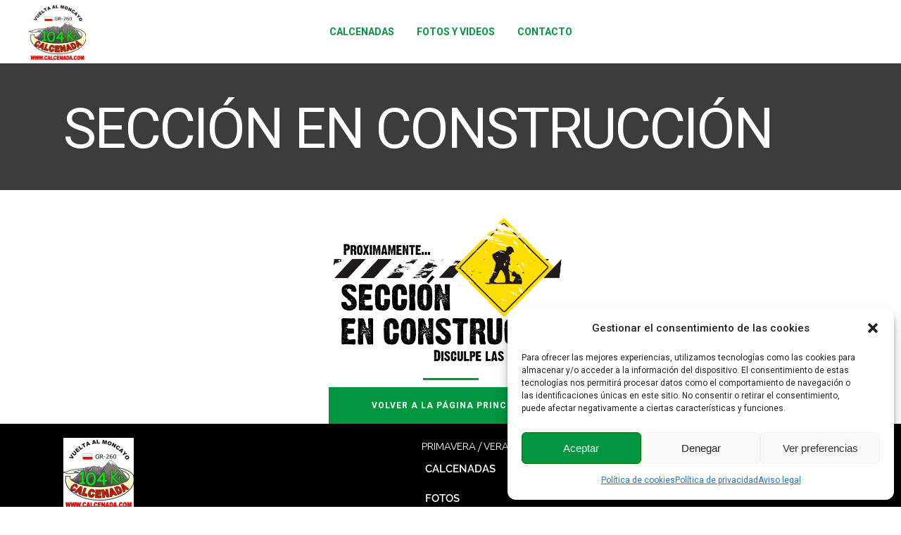

--- FILE ---
content_type: text/html; charset=UTF-8
request_url: https://calcenada.com/seccion-en-construccion/
body_size: 16454
content:
<!DOCTYPE html>
<html lang="es">
<head>
    	
        <meta charset="UTF-8"/>
    	<meta name="format-detection" content="telephone=no">
        <link rel="profile" href="http://gmpg.org/xfn/11"/>
        <link rel="pingback" href="https://calcenada.com/xmlrpc.php"/>

                <meta name="viewport" content="width=device-width,initial-scale=1,user-scalable=no">
        
	<title>Sección en construcción &#8211; La Calcenada</title>
<script type="application/javascript">var edgtCoreAjaxUrl = "https://calcenada.com/wp-admin/admin-ajax.php"</script><script type="application/javascript">var EdgefAjaxUrl = "https://calcenada.com/wp-admin/admin-ajax.php"</script><meta name='robots' content='max-image-preview:large' />
<link rel='dns-prefetch' href='//fonts.googleapis.com' />
<link rel="alternate" type="application/rss+xml" title="La Calcenada &raquo; Feed" href="https://calcenada.com/feed/" />
<link rel="alternate" type="application/rss+xml" title="La Calcenada &raquo; Feed de los comentarios" href="https://calcenada.com/comments/feed/" />
<script type="text/javascript">
/* <![CDATA[ */
window._wpemojiSettings = {"baseUrl":"https:\/\/s.w.org\/images\/core\/emoji\/15.0.3\/72x72\/","ext":".png","svgUrl":"https:\/\/s.w.org\/images\/core\/emoji\/15.0.3\/svg\/","svgExt":".svg","source":{"concatemoji":"https:\/\/calcenada.com\/wp-includes\/js\/wp-emoji-release.min.js?ver=6.6.4"}};
/*! This file is auto-generated */
!function(i,n){var o,s,e;function c(e){try{var t={supportTests:e,timestamp:(new Date).valueOf()};sessionStorage.setItem(o,JSON.stringify(t))}catch(e){}}function p(e,t,n){e.clearRect(0,0,e.canvas.width,e.canvas.height),e.fillText(t,0,0);var t=new Uint32Array(e.getImageData(0,0,e.canvas.width,e.canvas.height).data),r=(e.clearRect(0,0,e.canvas.width,e.canvas.height),e.fillText(n,0,0),new Uint32Array(e.getImageData(0,0,e.canvas.width,e.canvas.height).data));return t.every(function(e,t){return e===r[t]})}function u(e,t,n){switch(t){case"flag":return n(e,"\ud83c\udff3\ufe0f\u200d\u26a7\ufe0f","\ud83c\udff3\ufe0f\u200b\u26a7\ufe0f")?!1:!n(e,"\ud83c\uddfa\ud83c\uddf3","\ud83c\uddfa\u200b\ud83c\uddf3")&&!n(e,"\ud83c\udff4\udb40\udc67\udb40\udc62\udb40\udc65\udb40\udc6e\udb40\udc67\udb40\udc7f","\ud83c\udff4\u200b\udb40\udc67\u200b\udb40\udc62\u200b\udb40\udc65\u200b\udb40\udc6e\u200b\udb40\udc67\u200b\udb40\udc7f");case"emoji":return!n(e,"\ud83d\udc26\u200d\u2b1b","\ud83d\udc26\u200b\u2b1b")}return!1}function f(e,t,n){var r="undefined"!=typeof WorkerGlobalScope&&self instanceof WorkerGlobalScope?new OffscreenCanvas(300,150):i.createElement("canvas"),a=r.getContext("2d",{willReadFrequently:!0}),o=(a.textBaseline="top",a.font="600 32px Arial",{});return e.forEach(function(e){o[e]=t(a,e,n)}),o}function t(e){var t=i.createElement("script");t.src=e,t.defer=!0,i.head.appendChild(t)}"undefined"!=typeof Promise&&(o="wpEmojiSettingsSupports",s=["flag","emoji"],n.supports={everything:!0,everythingExceptFlag:!0},e=new Promise(function(e){i.addEventListener("DOMContentLoaded",e,{once:!0})}),new Promise(function(t){var n=function(){try{var e=JSON.parse(sessionStorage.getItem(o));if("object"==typeof e&&"number"==typeof e.timestamp&&(new Date).valueOf()<e.timestamp+604800&&"object"==typeof e.supportTests)return e.supportTests}catch(e){}return null}();if(!n){if("undefined"!=typeof Worker&&"undefined"!=typeof OffscreenCanvas&&"undefined"!=typeof URL&&URL.createObjectURL&&"undefined"!=typeof Blob)try{var e="postMessage("+f.toString()+"("+[JSON.stringify(s),u.toString(),p.toString()].join(",")+"));",r=new Blob([e],{type:"text/javascript"}),a=new Worker(URL.createObjectURL(r),{name:"wpTestEmojiSupports"});return void(a.onmessage=function(e){c(n=e.data),a.terminate(),t(n)})}catch(e){}c(n=f(s,u,p))}t(n)}).then(function(e){for(var t in e)n.supports[t]=e[t],n.supports.everything=n.supports.everything&&n.supports[t],"flag"!==t&&(n.supports.everythingExceptFlag=n.supports.everythingExceptFlag&&n.supports[t]);n.supports.everythingExceptFlag=n.supports.everythingExceptFlag&&!n.supports.flag,n.DOMReady=!1,n.readyCallback=function(){n.DOMReady=!0}}).then(function(){return e}).then(function(){var e;n.supports.everything||(n.readyCallback(),(e=n.source||{}).concatemoji?t(e.concatemoji):e.wpemoji&&e.twemoji&&(t(e.twemoji),t(e.wpemoji)))}))}((window,document),window._wpemojiSettings);
/* ]]> */
</script>

<link rel='stylesheet' id='twb-open-sans-css' href='https://fonts.googleapis.com/css?family=Open+Sans%3A300%2C400%2C500%2C600%2C700%2C800&#038;display=swap&#038;ver=6.6.4' type='text/css' media='all' />
<link rel='stylesheet' id='twbbwg-global-css' href='https://calcenada.com/wp-content/plugins/photo-gallery/booster/assets/css/global.css?ver=1.0.0' type='text/css' media='all' />
<style id='wp-emoji-styles-inline-css' type='text/css'>

	img.wp-smiley, img.emoji {
		display: inline !important;
		border: none !important;
		box-shadow: none !important;
		height: 1em !important;
		width: 1em !important;
		margin: 0 0.07em !important;
		vertical-align: -0.1em !important;
		background: none !important;
		padding: 0 !important;
	}
</style>
<link rel='stylesheet' id='wp-block-library-css' href='https://calcenada.com/wp-includes/css/dist/block-library/style.min.css?ver=6.6.4' type='text/css' media='all' />
<style id='classic-theme-styles-inline-css' type='text/css'>
/*! This file is auto-generated */
.wp-block-button__link{color:#fff;background-color:#32373c;border-radius:9999px;box-shadow:none;text-decoration:none;padding:calc(.667em + 2px) calc(1.333em + 2px);font-size:1.125em}.wp-block-file__button{background:#32373c;color:#fff;text-decoration:none}
</style>
<style id='global-styles-inline-css' type='text/css'>
:root{--wp--preset--aspect-ratio--square: 1;--wp--preset--aspect-ratio--4-3: 4/3;--wp--preset--aspect-ratio--3-4: 3/4;--wp--preset--aspect-ratio--3-2: 3/2;--wp--preset--aspect-ratio--2-3: 2/3;--wp--preset--aspect-ratio--16-9: 16/9;--wp--preset--aspect-ratio--9-16: 9/16;--wp--preset--color--black: #000000;--wp--preset--color--cyan-bluish-gray: #abb8c3;--wp--preset--color--white: #ffffff;--wp--preset--color--pale-pink: #f78da7;--wp--preset--color--vivid-red: #cf2e2e;--wp--preset--color--luminous-vivid-orange: #ff6900;--wp--preset--color--luminous-vivid-amber: #fcb900;--wp--preset--color--light-green-cyan: #7bdcb5;--wp--preset--color--vivid-green-cyan: #00d084;--wp--preset--color--pale-cyan-blue: #8ed1fc;--wp--preset--color--vivid-cyan-blue: #0693e3;--wp--preset--color--vivid-purple: #9b51e0;--wp--preset--gradient--vivid-cyan-blue-to-vivid-purple: linear-gradient(135deg,rgba(6,147,227,1) 0%,rgb(155,81,224) 100%);--wp--preset--gradient--light-green-cyan-to-vivid-green-cyan: linear-gradient(135deg,rgb(122,220,180) 0%,rgb(0,208,130) 100%);--wp--preset--gradient--luminous-vivid-amber-to-luminous-vivid-orange: linear-gradient(135deg,rgba(252,185,0,1) 0%,rgba(255,105,0,1) 100%);--wp--preset--gradient--luminous-vivid-orange-to-vivid-red: linear-gradient(135deg,rgba(255,105,0,1) 0%,rgb(207,46,46) 100%);--wp--preset--gradient--very-light-gray-to-cyan-bluish-gray: linear-gradient(135deg,rgb(238,238,238) 0%,rgb(169,184,195) 100%);--wp--preset--gradient--cool-to-warm-spectrum: linear-gradient(135deg,rgb(74,234,220) 0%,rgb(151,120,209) 20%,rgb(207,42,186) 40%,rgb(238,44,130) 60%,rgb(251,105,98) 80%,rgb(254,248,76) 100%);--wp--preset--gradient--blush-light-purple: linear-gradient(135deg,rgb(255,206,236) 0%,rgb(152,150,240) 100%);--wp--preset--gradient--blush-bordeaux: linear-gradient(135deg,rgb(254,205,165) 0%,rgb(254,45,45) 50%,rgb(107,0,62) 100%);--wp--preset--gradient--luminous-dusk: linear-gradient(135deg,rgb(255,203,112) 0%,rgb(199,81,192) 50%,rgb(65,88,208) 100%);--wp--preset--gradient--pale-ocean: linear-gradient(135deg,rgb(255,245,203) 0%,rgb(182,227,212) 50%,rgb(51,167,181) 100%);--wp--preset--gradient--electric-grass: linear-gradient(135deg,rgb(202,248,128) 0%,rgb(113,206,126) 100%);--wp--preset--gradient--midnight: linear-gradient(135deg,rgb(2,3,129) 0%,rgb(40,116,252) 100%);--wp--preset--font-size--small: 13px;--wp--preset--font-size--medium: 20px;--wp--preset--font-size--large: 36px;--wp--preset--font-size--x-large: 42px;--wp--preset--spacing--20: 0.44rem;--wp--preset--spacing--30: 0.67rem;--wp--preset--spacing--40: 1rem;--wp--preset--spacing--50: 1.5rem;--wp--preset--spacing--60: 2.25rem;--wp--preset--spacing--70: 3.38rem;--wp--preset--spacing--80: 5.06rem;--wp--preset--shadow--natural: 6px 6px 9px rgba(0, 0, 0, 0.2);--wp--preset--shadow--deep: 12px 12px 50px rgba(0, 0, 0, 0.4);--wp--preset--shadow--sharp: 6px 6px 0px rgba(0, 0, 0, 0.2);--wp--preset--shadow--outlined: 6px 6px 0px -3px rgba(255, 255, 255, 1), 6px 6px rgba(0, 0, 0, 1);--wp--preset--shadow--crisp: 6px 6px 0px rgba(0, 0, 0, 1);}:where(.is-layout-flex){gap: 0.5em;}:where(.is-layout-grid){gap: 0.5em;}body .is-layout-flex{display: flex;}.is-layout-flex{flex-wrap: wrap;align-items: center;}.is-layout-flex > :is(*, div){margin: 0;}body .is-layout-grid{display: grid;}.is-layout-grid > :is(*, div){margin: 0;}:where(.wp-block-columns.is-layout-flex){gap: 2em;}:where(.wp-block-columns.is-layout-grid){gap: 2em;}:where(.wp-block-post-template.is-layout-flex){gap: 1.25em;}:where(.wp-block-post-template.is-layout-grid){gap: 1.25em;}.has-black-color{color: var(--wp--preset--color--black) !important;}.has-cyan-bluish-gray-color{color: var(--wp--preset--color--cyan-bluish-gray) !important;}.has-white-color{color: var(--wp--preset--color--white) !important;}.has-pale-pink-color{color: var(--wp--preset--color--pale-pink) !important;}.has-vivid-red-color{color: var(--wp--preset--color--vivid-red) !important;}.has-luminous-vivid-orange-color{color: var(--wp--preset--color--luminous-vivid-orange) !important;}.has-luminous-vivid-amber-color{color: var(--wp--preset--color--luminous-vivid-amber) !important;}.has-light-green-cyan-color{color: var(--wp--preset--color--light-green-cyan) !important;}.has-vivid-green-cyan-color{color: var(--wp--preset--color--vivid-green-cyan) !important;}.has-pale-cyan-blue-color{color: var(--wp--preset--color--pale-cyan-blue) !important;}.has-vivid-cyan-blue-color{color: var(--wp--preset--color--vivid-cyan-blue) !important;}.has-vivid-purple-color{color: var(--wp--preset--color--vivid-purple) !important;}.has-black-background-color{background-color: var(--wp--preset--color--black) !important;}.has-cyan-bluish-gray-background-color{background-color: var(--wp--preset--color--cyan-bluish-gray) !important;}.has-white-background-color{background-color: var(--wp--preset--color--white) !important;}.has-pale-pink-background-color{background-color: var(--wp--preset--color--pale-pink) !important;}.has-vivid-red-background-color{background-color: var(--wp--preset--color--vivid-red) !important;}.has-luminous-vivid-orange-background-color{background-color: var(--wp--preset--color--luminous-vivid-orange) !important;}.has-luminous-vivid-amber-background-color{background-color: var(--wp--preset--color--luminous-vivid-amber) !important;}.has-light-green-cyan-background-color{background-color: var(--wp--preset--color--light-green-cyan) !important;}.has-vivid-green-cyan-background-color{background-color: var(--wp--preset--color--vivid-green-cyan) !important;}.has-pale-cyan-blue-background-color{background-color: var(--wp--preset--color--pale-cyan-blue) !important;}.has-vivid-cyan-blue-background-color{background-color: var(--wp--preset--color--vivid-cyan-blue) !important;}.has-vivid-purple-background-color{background-color: var(--wp--preset--color--vivid-purple) !important;}.has-black-border-color{border-color: var(--wp--preset--color--black) !important;}.has-cyan-bluish-gray-border-color{border-color: var(--wp--preset--color--cyan-bluish-gray) !important;}.has-white-border-color{border-color: var(--wp--preset--color--white) !important;}.has-pale-pink-border-color{border-color: var(--wp--preset--color--pale-pink) !important;}.has-vivid-red-border-color{border-color: var(--wp--preset--color--vivid-red) !important;}.has-luminous-vivid-orange-border-color{border-color: var(--wp--preset--color--luminous-vivid-orange) !important;}.has-luminous-vivid-amber-border-color{border-color: var(--wp--preset--color--luminous-vivid-amber) !important;}.has-light-green-cyan-border-color{border-color: var(--wp--preset--color--light-green-cyan) !important;}.has-vivid-green-cyan-border-color{border-color: var(--wp--preset--color--vivid-green-cyan) !important;}.has-pale-cyan-blue-border-color{border-color: var(--wp--preset--color--pale-cyan-blue) !important;}.has-vivid-cyan-blue-border-color{border-color: var(--wp--preset--color--vivid-cyan-blue) !important;}.has-vivid-purple-border-color{border-color: var(--wp--preset--color--vivid-purple) !important;}.has-vivid-cyan-blue-to-vivid-purple-gradient-background{background: var(--wp--preset--gradient--vivid-cyan-blue-to-vivid-purple) !important;}.has-light-green-cyan-to-vivid-green-cyan-gradient-background{background: var(--wp--preset--gradient--light-green-cyan-to-vivid-green-cyan) !important;}.has-luminous-vivid-amber-to-luminous-vivid-orange-gradient-background{background: var(--wp--preset--gradient--luminous-vivid-amber-to-luminous-vivid-orange) !important;}.has-luminous-vivid-orange-to-vivid-red-gradient-background{background: var(--wp--preset--gradient--luminous-vivid-orange-to-vivid-red) !important;}.has-very-light-gray-to-cyan-bluish-gray-gradient-background{background: var(--wp--preset--gradient--very-light-gray-to-cyan-bluish-gray) !important;}.has-cool-to-warm-spectrum-gradient-background{background: var(--wp--preset--gradient--cool-to-warm-spectrum) !important;}.has-blush-light-purple-gradient-background{background: var(--wp--preset--gradient--blush-light-purple) !important;}.has-blush-bordeaux-gradient-background{background: var(--wp--preset--gradient--blush-bordeaux) !important;}.has-luminous-dusk-gradient-background{background: var(--wp--preset--gradient--luminous-dusk) !important;}.has-pale-ocean-gradient-background{background: var(--wp--preset--gradient--pale-ocean) !important;}.has-electric-grass-gradient-background{background: var(--wp--preset--gradient--electric-grass) !important;}.has-midnight-gradient-background{background: var(--wp--preset--gradient--midnight) !important;}.has-small-font-size{font-size: var(--wp--preset--font-size--small) !important;}.has-medium-font-size{font-size: var(--wp--preset--font-size--medium) !important;}.has-large-font-size{font-size: var(--wp--preset--font-size--large) !important;}.has-x-large-font-size{font-size: var(--wp--preset--font-size--x-large) !important;}
:where(.wp-block-post-template.is-layout-flex){gap: 1.25em;}:where(.wp-block-post-template.is-layout-grid){gap: 1.25em;}
:where(.wp-block-columns.is-layout-flex){gap: 2em;}:where(.wp-block-columns.is-layout-grid){gap: 2em;}
:root :where(.wp-block-pullquote){font-size: 1.5em;line-height: 1.6;}
</style>
<link rel='stylesheet' id='simply-gallery-block-frontend-css' href='https://calcenada.com/wp-content/plugins/simply-gallery-block/blocks/pgc_sgb.min.style.css?ver=3.2.7' type='text/css' media='all' />
<link rel='stylesheet' id='pgc-simply-gallery-plugin-lightbox-style-css' href='https://calcenada.com/wp-content/plugins/simply-gallery-block/plugins/pgc_sgb_lightbox.min.style.css?ver=3.2.7' type='text/css' media='all' />
<link rel='stylesheet' id='foobox-free-min-css' href='https://calcenada.com/wp-content/plugins/foobox-image-lightbox/free/css/foobox.free.min.css?ver=2.7.35' type='text/css' media='all' />
<link rel='stylesheet' id='bwg_fonts-css' href='https://calcenada.com/wp-content/plugins/photo-gallery/css/bwg-fonts/fonts.css?ver=0.0.1' type='text/css' media='all' />
<link rel='stylesheet' id='sumoselect-css' href='https://calcenada.com/wp-content/plugins/photo-gallery/css/sumoselect.min.css?ver=3.4.6' type='text/css' media='all' />
<link rel='stylesheet' id='mCustomScrollbar-css' href='https://calcenada.com/wp-content/plugins/photo-gallery/css/jquery.mCustomScrollbar.min.css?ver=3.1.5' type='text/css' media='all' />
<link rel='stylesheet' id='bwg_frontend-css' href='https://calcenada.com/wp-content/plugins/photo-gallery/css/styles.min.css?ver=1.8.35' type='text/css' media='all' />
<link rel='stylesheet' id='rs-plugin-settings-css' href='https://calcenada.com/wp-content/plugins/revslider/public/assets/css/rs6.css?ver=6.0.5' type='text/css' media='all' />
<style id='rs-plugin-settings-inline-css' type='text/css'>
#rs-demo-id {}
</style>
<link rel='stylesheet' id='cmplz-general-css' href='https://calcenada.com/wp-content/plugins/complianz-gdpr/assets/css/cookieblocker.min.css?ver=1755008037' type='text/css' media='all' />
<link rel='stylesheet' id='freestyle-edge-default-style-css' href='https://calcenada.com/wp-content/themes/freestyle/style.css?ver=6.6.4' type='text/css' media='all' />
<link rel='stylesheet' id='freestyle-edge-modules-plugins-css' href='https://calcenada.com/wp-content/themes/freestyle/assets/css/plugins.min.css?ver=6.6.4' type='text/css' media='all' />
<link rel='stylesheet' id='freestyle-edge_modules-css' href='https://calcenada.com/wp-content/themes/freestyle/assets/css/modules.min.css?ver=6.6.4' type='text/css' media='all' />
<link rel='stylesheet' id='edgtf-font_awesome-css' href='https://calcenada.com/wp-content/themes/freestyle/assets/css/font-awesome/css/font-awesome.min.css?ver=6.6.4' type='text/css' media='all' />
<link rel='stylesheet' id='edgtf-font_elegant-css' href='https://calcenada.com/wp-content/themes/freestyle/assets/css/elegant-icons/style.min.css?ver=6.6.4' type='text/css' media='all' />
<link rel='stylesheet' id='edgtf-ion_icons-css' href='https://calcenada.com/wp-content/themes/freestyle/assets/css/ion-icons/css/ionicons.min.css?ver=6.6.4' type='text/css' media='all' />
<link rel='stylesheet' id='edgtf-linea_icons-css' href='https://calcenada.com/wp-content/themes/freestyle/assets/css/linea-icons/style.css?ver=6.6.4' type='text/css' media='all' />
<link rel='stylesheet' id='edgtf-linear_icons-css' href='https://calcenada.com/wp-content/themes/freestyle/assets/css/linear-icons/style.css?ver=6.6.4' type='text/css' media='all' />
<link rel='stylesheet' id='edgtf-simple_line_icons-css' href='https://calcenada.com/wp-content/themes/freestyle/assets/css/simple-line-icons/simple-line-icons.css?ver=6.6.4' type='text/css' media='all' />
<link rel='stylesheet' id='edgtf-dripicons-css' href='https://calcenada.com/wp-content/themes/freestyle/assets/css/dripicons/dripicons.css?ver=6.6.4' type='text/css' media='all' />
<link rel='stylesheet' id='edgtf-ico_moon-css' href='https://calcenada.com/wp-content/themes/freestyle/assets/css/icomoon/css/icomoon.css?ver=6.6.4' type='text/css' media='all' />
<link rel='stylesheet' id='freestyle-edge-style-dynamic-css' href='https://calcenada.com/wp-content/themes/freestyle/assets/css/style_dynamic.css?ver=1683106032' type='text/css' media='all' />
<link rel='stylesheet' id='freestyle-edge-modules-responsive-css' href='https://calcenada.com/wp-content/themes/freestyle/assets/css/modules-responsive.min.css?ver=6.6.4' type='text/css' media='all' />
<link rel='stylesheet' id='freestyle-edge-blog-responsive-css' href='https://calcenada.com/wp-content/themes/freestyle/assets/css/blog-responsive.min.css?ver=6.6.4' type='text/css' media='all' />
<link rel='stylesheet' id='freestyle-edge-style-dynamic-responsive-css' href='https://calcenada.com/wp-content/themes/freestyle/assets/css/style_dynamic_responsive.css?ver=1683106032' type='text/css' media='all' />
<link rel='stylesheet' id='js_composer_front-css' href='https://calcenada.com/wp-content/plugins/js_composer/assets/css/js_composer.min.css?ver=6.0.5' type='text/css' media='all' />
<link rel='stylesheet' id='freestyle-edge-google-fonts-css' href='https://fonts.googleapis.com/css?family=Fjalla+One%3A100%2C100italic%2C200%2C200italic%2C300%2C300italic%2C400%2C400italic%2C500%2C500italic%2C600%2C600italic%2C700%2C700italic%2C800%2C800italic%2C900%2C900italic%7CMontserrat%3A100%2C100italic%2C200%2C200italic%2C300%2C300italic%2C400%2C400italic%2C500%2C500italic%2C600%2C600italic%2C700%2C700italic%2C800%2C800italic%2C900%2C900italic%7CUbuntu%3A100%2C100italic%2C200%2C200italic%2C300%2C300italic%2C400%2C400italic%2C500%2C500italic%2C600%2C600italic%2C700%2C700italic%2C800%2C800italic%2C900%2C900italic%7CRoboto%3A100%2C100italic%2C200%2C200italic%2C300%2C300italic%2C400%2C400italic%2C500%2C500italic%2C600%2C600italic%2C700%2C700italic%2C800%2C800italic%2C900%2C900italic&#038;subset=latin%2Clatin-ext&#038;ver=1.0.0' type='text/css' media='all' />
<!--[if lt IE 9]>
<link rel='stylesheet' id='vc_lte_ie9-css' href='https://calcenada.com/wp-content/plugins/js_composer/assets/css/vc_lte_ie9.min.css?ver=6.0.5' type='text/css' media='screen' />
<![endif]-->
<script type="text/javascript" src="https://calcenada.com/wp-includes/js/jquery/jquery.min.js?ver=3.7.1" id="jquery-core-js"></script>
<script type="text/javascript" src="https://calcenada.com/wp-includes/js/jquery/jquery-migrate.min.js?ver=3.4.1" id="jquery-migrate-js"></script>
<script type="text/javascript" src="https://calcenada.com/wp-content/plugins/photo-gallery/booster/assets/js/circle-progress.js?ver=1.2.2" id="twbbwg-circle-js"></script>
<script type="text/javascript" id="twbbwg-global-js-extra">
/* <![CDATA[ */
var twb = {"nonce":"fc39a1d638","ajax_url":"https:\/\/calcenada.com\/wp-admin\/admin-ajax.php","plugin_url":"https:\/\/calcenada.com\/wp-content\/plugins\/photo-gallery\/booster","href":"https:\/\/calcenada.com\/wp-admin\/admin.php?page=twbbwg_photo-gallery"};
var twb = {"nonce":"fc39a1d638","ajax_url":"https:\/\/calcenada.com\/wp-admin\/admin-ajax.php","plugin_url":"https:\/\/calcenada.com\/wp-content\/plugins\/photo-gallery\/booster","href":"https:\/\/calcenada.com\/wp-admin\/admin.php?page=twbbwg_photo-gallery"};
/* ]]> */
</script>
<script type="text/javascript" src="https://calcenada.com/wp-content/plugins/photo-gallery/booster/assets/js/global.js?ver=1.0.0" id="twbbwg-global-js"></script>
<script type="text/javascript" src="https://calcenada.com/wp-content/plugins/photo-gallery/js/jquery.lazy.min.js?ver=1.8.35" id="bwg_lazyload-js"></script>
<script type="text/javascript" src="https://calcenada.com/wp-content/plugins/photo-gallery/js/jquery.sumoselect.min.js?ver=3.4.6" id="sumoselect-js"></script>
<script type="text/javascript" src="https://calcenada.com/wp-content/plugins/photo-gallery/js/tocca.min.js?ver=2.0.9" id="bwg_mobile-js"></script>
<script type="text/javascript" src="https://calcenada.com/wp-content/plugins/photo-gallery/js/jquery.mCustomScrollbar.concat.min.js?ver=3.1.5" id="mCustomScrollbar-js"></script>
<script type="text/javascript" src="https://calcenada.com/wp-content/plugins/photo-gallery/js/jquery.fullscreen.min.js?ver=0.6.0" id="jquery-fullscreen-js"></script>
<script type="text/javascript" id="bwg_frontend-js-extra">
/* <![CDATA[ */
var bwg_objectsL10n = {"bwg_field_required":"este campo es obligatorio.","bwg_mail_validation":"Esta no es una direcci\u00f3n de correo electr\u00f3nico v\u00e1lida.","bwg_search_result":"No hay im\u00e1genes que coincidan con tu b\u00fasqueda.","bwg_select_tag":"Seleccionar la etiqueta","bwg_order_by":"Ordenar por","bwg_search":"Buscar","bwg_show_ecommerce":"Mostrar el comercio electr\u00f3nico","bwg_hide_ecommerce":"Ocultar el comercio electr\u00f3nico","bwg_show_comments":"Restaurar","bwg_hide_comments":"Ocultar comentarios","bwg_restore":"Restaurar","bwg_maximize":"Maximizar","bwg_fullscreen":"Pantalla completa","bwg_exit_fullscreen":"Salir de pantalla completa","bwg_search_tag":"BUSCAR...","bwg_tag_no_match":"No se han encontrado etiquetas","bwg_all_tags_selected":"Todas las etiquetas seleccionadas","bwg_tags_selected":"etiqueta seleccionada","play":"Reproducir","pause":"Pausa","is_pro":"","bwg_play":"Reproducir","bwg_pause":"Pausa","bwg_hide_info":"Anterior informaci\u00f3n","bwg_show_info":"Mostrar info","bwg_hide_rating":"Ocultar las valoraciones","bwg_show_rating":"Mostrar la valoraci\u00f3n","ok":"Aceptar","cancel":"Cancelar","select_all":"Seleccionar todo","lazy_load":"1","lazy_loader":"https:\/\/calcenada.com\/wp-content\/plugins\/photo-gallery\/images\/ajax_loader.png","front_ajax":"0","bwg_tag_see_all":"Ver todas las etiquetas","bwg_tag_see_less":"Ver menos etiquetas"};
/* ]]> */
</script>
<script type="text/javascript" src="https://calcenada.com/wp-content/plugins/photo-gallery/js/scripts.min.js?ver=1.8.35" id="bwg_frontend-js"></script>
<script type="text/javascript" src="https://calcenada.com/wp-content/plugins/revslider/public/assets/js/revolution.tools.min.js?ver=6.0" id="tp-tools-js"></script>
<script type="text/javascript" src="https://calcenada.com/wp-content/plugins/revslider/public/assets/js/rs6.min.js?ver=6.0.5" id="revmin-js"></script>
<script type="text/javascript" id="foobox-free-min-js-before">
/* <![CDATA[ */
/* Run FooBox FREE (v2.7.35) */
var FOOBOX = window.FOOBOX = {
	ready: true,
	disableOthers: false,
	o: {wordpress: { enabled: true }, captions: { dataTitle: ["captionTitle","title"], dataDesc: ["captionDesc","description"] }, rel: '', excludes:'.fbx-link,.nofoobox,.nolightbox,a[href*="pinterest.com/pin/create/button/"]', affiliate : { enabled: false }, error: "No se ha podido cargar el elemento"},
	selectors: [
		".gallery", ".wp-block-gallery", ".wp-caption", ".wp-block-image", "a:has(img[class*=wp-image-])", ".foobox"
	],
	pre: function( $ ){
		// Custom JavaScript (Pre)
		
	},
	post: function( $ ){
		// Custom JavaScript (Post)
		
		// Custom Captions Code
		
	},
	custom: function( $ ){
		// Custom Extra JS
		
	}
};
/* ]]> */
</script>
<script type="text/javascript" src="https://calcenada.com/wp-content/plugins/foobox-image-lightbox/free/js/foobox.free.min.js?ver=2.7.35" id="foobox-free-min-js"></script>
<link rel="https://api.w.org/" href="https://calcenada.com/wp-json/" /><link rel="alternate" title="JSON" type="application/json" href="https://calcenada.com/wp-json/wp/v2/pages/9272" /><link rel="EditURI" type="application/rsd+xml" title="RSD" href="https://calcenada.com/xmlrpc.php?rsd" />
<meta name="generator" content="WordPress 6.6.4" />
<link rel="canonical" href="https://calcenada.com/seccion-en-construccion/" />
<link rel='shortlink' href='https://calcenada.com/?p=9272' />
<link rel="alternate" title="oEmbed (JSON)" type="application/json+oembed" href="https://calcenada.com/wp-json/oembed/1.0/embed?url=https%3A%2F%2Fcalcenada.com%2Fseccion-en-construccion%2F" />
<link rel="alternate" title="oEmbed (XML)" type="text/xml+oembed" href="https://calcenada.com/wp-json/oembed/1.0/embed?url=https%3A%2F%2Fcalcenada.com%2Fseccion-en-construccion%2F&#038;format=xml" />
<noscript><style>.simply-gallery-amp{ display: block !important; }</style></noscript><noscript><style>.sgb-preloader{ display: none !important; }</style></noscript>			<style>.cmplz-hidden {
					display: none !important;
				}</style><meta name="generator" content="Powered by WPBakery Page Builder - drag and drop page builder for WordPress."/>
<meta name="generator" content="Powered by Slider Revolution 6.0.5 - responsive, Mobile-Friendly Slider Plugin for WordPress with comfortable drag and drop interface." />
<link rel="icon" href="https://calcenada.com/wp-content/uploads/2022/04/cropped-favicon-32x32.png" sizes="32x32" />
<link rel="icon" href="https://calcenada.com/wp-content/uploads/2022/04/cropped-favicon-192x192.png" sizes="192x192" />
<link rel="apple-touch-icon" href="https://calcenada.com/wp-content/uploads/2022/04/cropped-favicon-180x180.png" />
<meta name="msapplication-TileImage" content="https://calcenada.com/wp-content/uploads/2022/04/cropped-favicon-270x270.png" />
<script type="text/javascript">function setREVStartSize(a){try{var b,c=document.getElementById(a.c).parentNode.offsetWidth;if(c=0===c||isNaN(c)?window.innerWidth:c,a.tabw=void 0===a.tabw?0:parseInt(a.tabw),a.thumbw=void 0===a.thumbw?0:parseInt(a.thumbw),a.tabh=void 0===a.tabh?0:parseInt(a.tabh),a.thumbh=void 0===a.thumbh?0:parseInt(a.thumbh),a.tabhide=void 0===a.tabhide?0:parseInt(a.tabhide),a.thumbhide=void 0===a.thumbhide?0:parseInt(a.thumbhide),a.mh=void 0===a.mh||""==a.mh?0:a.mh,"fullscreen"===a.layout||"fullscreen"===a.l)b=Math.max(a.mh,window.innerHeight);else{for(var d in a.gw=Array.isArray(a.gw)?a.gw:[a.gw],a.rl)(void 0===a.gw[d]||0===a.gw[d])&&(a.gw[d]=a.gw[d-1]);for(var d in a.gh=void 0===a.el||""===a.el||Array.isArray(a.el)&&0==a.el.length?a.gh:a.el,a.gh=Array.isArray(a.gh)?a.gh:[a.gh],a.rl)(void 0===a.gh[d]||0===a.gh[d])&&(a.gh[d]=a.gh[d-1]);var e,f=Array(a.rl.length),g=0;for(var d in a.tabw=a.tabhide>=c?0:a.tabw,a.thumbw=a.thumbhide>=c?0:a.thumbw,a.tabh=a.tabhide>=c?0:a.tabh,a.thumbh=a.thumbhide>=c?0:a.thumbh,a.rl)f[d]=a.rl[d]<window.innerWidth?0:a.rl[d];for(var d in e=f[0],f)e>f[d]&&0<f[d]&&(e=f[d],g=d);var h=c>a.gw[g]+a.tabw+a.thumbw?1:(c-(a.tabw+a.thumbw))/a.gw[g];b=a.gh[g]*h+(a.tabh+a.thumbh)}void 0===window.rs_init_css&&(window.rs_init_css=document.head.appendChild(document.createElement("style"))),document.getElementById(a.c).height=b,window.rs_init_css.innerHTML+="#"+a.c+"_wrapper { height: "+b+"px }"}catch(a){console.log("Failure at Presize of Slider:"+a)}};</script>
		<style type="text/css" id="wp-custom-css">
			.edgtf-page-header .edgtf-vertical-align-containers .edgtf-position-right {
    position: absolute;
    text-align: center;
    left: 10%;
    width: 80%;
}
.inv{
	display: none;
}
.cabecera_info {
    color: #fff; 
    font-family: 'Fjalla One',sans-serif;
    font-weight: 400; 
    border-bottom: none; 
    padding: 15px 20px; 
    background-color: #fe4f00; 
    margin: 0 -21px 10px; 
    line-height: 1.25em; 
    letter-spacing: -.3px;
}
.edgtf-linked-item .edgtf-section-title,.sombra{
    text-shadow: 2px 2px 2px #000;
}
.arrow_left, .arrow_right{
    text-shadow: 0px 0px 5px #fff;
}
body > div.edgtf-wrapper > div > header.edgtf-mobile-header > div > div > div > div > div.edgtf-mobile-menu-opener{
	left: 15px;
}
#menu-main-menu-2 li{
	text-indent: 15px;
}

.text-shadow-title{
    text-shadow: 2px 2px 0 #7a7a7a, 2px 5px 15px #000000;
}
.text-shadow-sub-title{
    text-shadow: 2px 2px 0 #7a7a7a, 2px 5px 15px #000000;
}
.text-shadow{
    text-shadow: 4px 3px 0 #7a7a7a, 2px 5px 15px #000000;
}

.widLimit{
    max-width: 1200px;
    margin: 0 auto;
}
.bordeLimit{
    border-right: 1px solid #cbcbcb;
    border-left: 1px solid #cbcbcb;
}
.testimonioLimit .edgtf-testimonial-content-inner{
    margin: 75px 0 0 10px!important;
}

.miTabla tr p {
    padding: 0px 7px;
}

.miTabla tr {
    border-bottom: 1px solid #f2f2f2f2;
}

.miTabla tr:first-child p {
    font-weight: bold;
}


#CTA_HOME .edgtf-full-section-inner{
    max-width: 50vw;
    border: 10px solid #eee;
    margin: auto;
    padding: 20px;
}

/* uni-class */
.marRig10px{
    margin-right: 10px;
}
.marBot50px{
	margin-bottom: 50px!important;
}
.padTop10px{
    padding-top: 10px;
}
.texIde20px{
    text-indent: 20px;
}
.texAliCen{
    text-align: center;
}
.texAliLef{
    text-align: left;
}
.marTopMin30px{
    margin-top: -30px;
}
.marBotMin30px{
    margin-top: -30px;
}
/**/

.edgtf-content .edgtf-content-inner>.edgtf-container>.edgtf-container-inner, 
.edgtf-content .edgtf-content-inner>.edgtf-full-width>.edgtf-full-width-inner {
    padding: 30px 0 0;
}

.myButton:hover{
    filter: invert(100%);
}
footer{
    margin-top: -1px;
}
footer .edgtf-footer-top-holder {
    background-color: #000000;
}
footer .edgtf-footer-top:not(.edgtf-footer-top-full) .edgtf-container-inner {
    padding: 20px 0;
}
footer .edgtf-three-columns .edgtf-column:nth-child(1),
footer .edgtf-three-columns .edgtf-column:nth-child(2) {
    width: 45%!important;
}
footer .edgtf-three-columns .edgtf-column:nth-child(3) {
    width: 10%!important;
}
footer .footer2 li a{
    font-family: 'Font_Raleway_semibold';
    margin-left: 5px;
}
footer .footer3{
    font-family: 'Font_Raleway_light'!important;
    font-size: 3em;
}

/* galeria */
#bwg_container1_0 #bwg_container2_0 .bwg_slideshow_dots_container_0 {
    bottom: -20px!important;
}
#bwg_container1_0 #bwg_container2_0 .bwg_slideshow_dots_0 {
    background: #ffffff!important;
    border: 1px solid #363636!important;
    border-radius: 20px!important;
}
#bwg_container1_0 #bwg_container2_0 .bwg_slideshow_dots_active_0 {
    background: #80e331!important;
    border: 0px solid #000000!important;
}
#bwg_container1_0 #bwg_container2_0 #bwg_slideshow_play_pause-ico_0 {
    background: #ffffff75!important;
    padding: 10px 10px 10px 14px!important;
    border-radius: 50px!important;
    border: 1px solid #9d9d9d!important;
}
.bwg_container.bwg_thumbnail.bwg_slideshow{
    padding-bottom: 60px!important;
}
.galeryList .edgtf-blog-list-holder .edgtf-item-image img,
.galeryList .edgtf-blog-list-holder.edgtf-image-in-box .edgtf-item-image {
    width: 40vw;
}
.galeryList .edgtf-item-info-section{
    display: none;
}
.galeryList .edgtf-blog-list-item-inner{
    margin: 0 auto;
    width: auto!important;
}

.galeryList .edgtf-item-image {
    float: right!important;
}

.galeryList .edgtf-item-text-holder{
    display: inherit!important;
    height: auto!important;
    width: auto!important;
    float:right!important;
    padding-right: 15px!important;
}
.galeryList img{
    -webkit-box-shadow: 3px 3px 5px 0px rgba(0,0,0,0.75);
    -moz-box-shadow: 3px 3px 5px 0px rgba(0,0,0,0.75);
    box-shadow: 3px 3px 5px 0px rgba(0,0,0,0.75);
}

.category-galeria .edgtf-post-info-bottom,
.category-galeria .edgtf-post-title{
    display: none!important;
}

/**/
/* queries */
@media (max-width: 768px){
    .widget.widget_text {
        display: none;
    }
    .widget.widget_text.widget_custom_html {
        display:inherit;
    }
}
@media only screen and (max-width: 1200px) {
    .edgtf-container-inner, .edgtf-grid, .edgtf-grid-section .edgtf-section-inner, .edgtf-slider .carousel-inner .edgtf-slider-content-outer {
        width: initial;
    }
}


.fonRalIta{font-family: 'Font_Raleway_italic'!important;}
.fonRalLig{
	font-family: 'Font_Raleway_light'!important;
text-shadow: 0 0 7px #fff;
}
.fonRalLigIta{font-family: 'Font_Raleway_lightItalic'!important;}
.fonRalReg{
	font-family: 'Font_Raleway_regular'!important;
text-shadow: 0 0 7px #fff;
}
.fonRalSemBol{font-family: 'Font_Raleway_semibold'!important;}


/* Fonts */

@font-face {
    font-family: Font_Raleway_italic; 
    src: url("https://calcenada.com/wp-content/fonts/raleway/Raleway-Italic.ttf"); 
}
@font-face {
    font-family: Font_Raleway_light;
    src: url("https://calcenada.com/wp-content/fonts/raleway/Raleway-Light.ttf"); 
}
@font-face {
    font-family: Font_Raleway_lightItalic; 
    src: url("https://calcenada.com/wp-content/fonts/raleway/Raleway-LightItalic.ttf"); 
}
@font-face {
    font-family: Font_Raleway_regular; 
    src: url("https://calcenada.com/wp-content/fonts/raleway/Raleway-Regular.ttf"); 
}
@font-face {
    font-family: Font_Raleway_semibold; 
    src: url("https://calcenada.com/wp-content/fonts/raleway/Raleway-SemiBold.ttf"); 
}		</style>
		<noscript><style> .wpb_animate_when_almost_visible { opacity: 1; }</style></noscript></head>

<body data-cmplz=1 class="page-template-default page page-id-9272 edgt-core-1.2 freestyle-ver-1.5  edgtf-smooth-page-transitions edgtf-mimic-ajax edgtf-header-standard edgtf-sticky-header-on-scroll-down-up edgtf-default-mobile-header edgtf-sticky-up-mobile-header edgtf-menu-item-first-level-bg-color edgtf-dropdown-animate-height wpb-js-composer js-comp-ver-6.0.5 vc_responsive">

<div class="edgtf-smooth-transition-loader edgtf-mimic-ajax">
    <div class="edgtf-st-loader">
        <div class="edgtf-st-loader1">
            <div class="wave_circles"><div class="ball ball-1"></div><div class="ball ball-2"></div><div class="ball ball-3"></div><div class="ball ball-4"></div></div>        </div>
    </div>
</div>

<div class="edgtf-wrapper">
    <div class="edgtf-wrapper-inner">
        
<header class="edgtf-page-header">
        <div class="edgtf-menu-area" style=";">
        			            <div class="edgtf-vertical-align-containers">
                <div class="edgtf-position-left">
                    <div class="edgtf-position-left-inner">
                        
<div class="edgtf-logo-wrapper">
    <a href="https://calcenada.com/" style="height: 200px;">
        <img class="edgtf-normal-logo" src="https://calcenada.com/wp-content/uploads/2022/09/logo-original.jpeg" alt="logo"/>
        <img class="edgtf-dark-logo" src="https://calcenada.com/wp-content/uploads/2022/09/logo-original.jpeg" alt="dark logoo"/>        <img class="edgtf-light-logo" src="https://calcenada.com/wp-content/uploads/2022/09/logo-original.jpeg" alt="light logo"/>    </a>
</div>

                    </div>
                </div>
                <div class="edgtf-position-right">
                    <div class="edgtf-position-right-inner">
                        
<nav class="edgtf-main-menu edgtf-drop-down edgtf-default-nav">
    <ul id="menu-main-menu" class="clearfix"><li id="nav-menu-item-7581" class="menu-item menu-item-type-custom menu-item-object-custom menu-item-has-children edgtf-has-sub edgtf-menu-narrow edgtf-wide-background"><a href="/calcenadas/" class="edgtf-no-link" style="cursor: default;" onclick="JavaScript: return false;"><span class="edgtf-item-outer"><span class="edgtf-item-inner"><span class="edgtf-item-text " >Calcenadas</span></span><span class="plus"></span></span></a>
<div class="edgtf-menu-second"><div class="edgtf-menu-inner"><ul>
	<li id="nav-menu-item-10046" class="menu-item menu-item-type-post_type menu-item-object-page edgtf-wide-background"><a href="https://calcenada.com/rutas/primavera/"><span class="edgtf-item-outer"><span class="edgtf-item-inner"><span class="edgtf-item-text " >Primavera</span></span><span class="plus"></span></span></a></li>
	<li id="nav-menu-item-8711" class="menu-item menu-item-type-post_type menu-item-object-page edgtf-wide-background"><a href="https://calcenada.com/rutas/verano/"><span class="edgtf-item-outer"><span class="edgtf-item-inner"><span class="edgtf-item-text " >Verano</span></span><span class="plus"></span></span></a></li>
	<li id="nav-menu-item-8710" class="menu-item menu-item-type-post_type menu-item-object-page edgtf-wide-background"><a href="https://calcenada.com/rutas/otono/"><span class="edgtf-item-outer"><span class="edgtf-item-inner"><span class="edgtf-item-text " >Otoño</span></span><span class="plus"></span></span></a></li>
</ul></div></div>
</li>
<li id="nav-menu-item-10082" class="menu-item menu-item-type-custom menu-item-object-custom edgtf-menu-narrow edgtf-wide-background"><a href="https://calcenada.com/galeria-demo/"><span class="edgtf-item-outer"><span class="edgtf-item-inner"><span class="edgtf-item-text " >Fotos y videos</span></span><span class="plus"></span></span></a></li>
<li id="nav-menu-item-9432" class="menu-item menu-item-type-custom menu-item-object-custom edgtf-menu-narrow edgtf-wide-background"><a href="/contacto"><span class="edgtf-item-outer"><span class="edgtf-item-inner"><span class="edgtf-item-text " >Contacto</span></span><span class="plus"></span></span></a></li>
</ul></nav>

                                            </div>
                </div>
            </div>
            </div>
        
<div class="edgtf-sticky-header">
        <div class="edgtf-sticky-holder">
                <div class=" edgtf-vertical-align-containers">
                <div class="edgtf-position-left">
                    <div class="edgtf-position-left-inner">
                        
<div class="edgtf-logo-wrapper">
    <a href="https://calcenada.com/" style="height: 200px;">
        <img class="edgtf-normal-logo" src="https://calcenada.com/wp-content/uploads/2022/09/logo-original.jpeg" alt="logo"/>
        <img class="edgtf-dark-logo" src="https://calcenada.com/wp-content/uploads/2022/09/logo-original.jpeg" alt="dark logoo"/>        <img class="edgtf-light-logo" src="https://calcenada.com/wp-content/uploads/2022/09/logo-original.jpeg" alt="light logo"/>    </a>
</div>

                    </div>
                </div>
                <div class="edgtf-position-right">
                    <div class="edgtf-position-right-inner">
                        
<nav class="edgtf-main-menu edgtf-drop-down edgtf-sticky-nav">
    <ul id="menu-main-menu-1" class="clearfix"><li id="sticky-nav-menu-item-7581" class="menu-item menu-item-type-custom menu-item-object-custom menu-item-has-children edgtf-has-sub edgtf-menu-narrow edgtf-wide-background"><a href="/calcenadas/" class="edgtf-no-link" style="cursor: default;" onclick="JavaScript: return false;"><span class="edgtf-item-outer"><span class="edgtf-item-inner"><span class="edgtf-item-text " >Calcenadas</span></span><span class="plus"></span></span></a>
<div class="edgtf-menu-second"><div class="edgtf-menu-inner"><ul>
	<li id="sticky-nav-menu-item-10046" class="menu-item menu-item-type-post_type menu-item-object-page edgtf-wide-background"><a href="https://calcenada.com/rutas/primavera/"><span class="edgtf-item-outer"><span class="edgtf-item-inner"><span class="edgtf-item-text " >Primavera</span></span><span class="plus"></span></span></a></li>
	<li id="sticky-nav-menu-item-8711" class="menu-item menu-item-type-post_type menu-item-object-page edgtf-wide-background"><a href="https://calcenada.com/rutas/verano/"><span class="edgtf-item-outer"><span class="edgtf-item-inner"><span class="edgtf-item-text " >Verano</span></span><span class="plus"></span></span></a></li>
	<li id="sticky-nav-menu-item-8710" class="menu-item menu-item-type-post_type menu-item-object-page edgtf-wide-background"><a href="https://calcenada.com/rutas/otono/"><span class="edgtf-item-outer"><span class="edgtf-item-inner"><span class="edgtf-item-text " >Otoño</span></span><span class="plus"></span></span></a></li>
</ul></div></div>
</li>
<li id="sticky-nav-menu-item-10082" class="menu-item menu-item-type-custom menu-item-object-custom edgtf-menu-narrow edgtf-wide-background"><a href="https://calcenada.com/galeria-demo/"><span class="edgtf-item-outer"><span class="edgtf-item-inner"><span class="edgtf-item-text " >Fotos y videos</span></span><span class="plus"></span></span></a></li>
<li id="sticky-nav-menu-item-9432" class="menu-item menu-item-type-custom menu-item-object-custom edgtf-menu-narrow edgtf-wide-background"><a href="/contacto"><span class="edgtf-item-outer"><span class="edgtf-item-inner"><span class="edgtf-item-text " >Contacto</span></span><span class="plus"></span></span></a></li>
</ul></nav>

                    </div>
                </div>
            </div>
                </div>
</div>

</header>


<header class="edgtf-mobile-header">
    <div class="edgtf-mobile-header-inner">
                <div class="edgtf-mobile-header-holder">
            <div class="edgtf-grid">
                <div class="edgtf-vertical-align-containers">
                                            <div class="edgtf-mobile-menu-opener">
                            <a href="javascript:void(0)">
                    <span class="edgtf-mobile-opener-icon-holder">
                        <i class="edgtf-icon-font-awesome fa fa-bars " ></i>                    </span>
                            </a>
                        </div>
                                                                <div class="edgtf-position-center">
                            <div class="edgtf-position-center-inner">
                                
<div class="edgtf-mobile-logo-wrapper">
    <a href="https://calcenada.com/" style="height: 200px">
        <img src="https://calcenada.com/wp-content/uploads/2022/09/logo-original.jpeg" alt="mobile logo"/>
    </a>
</div>

                            </div>
                        </div>
                                        <div class="edgtf-position-right">
                        <div class="edgtf-position-right-inner">
                                                    </div>
                    </div>
                </div> <!-- close .edgtf-vertical-align-containers -->
            </div>
        </div>
        
	<nav class="edgtf-mobile-nav">
		<div class="edgtf-grid">
			<ul id="menu-main-menu-2" class=""><li id="mobile-menu-item-7581" class="menu-item menu-item-type-custom menu-item-object-custom menu-item-has-children  edgtf-has-sub"><h4><span>Calcenadas</span></h4><span class="mobile_arrow"><i class="edgtf-sub-arrow fa fa-angle-right"></i><i class="fa fa-angle-down"></i></span>
<ul class="sub_menu">
	<li id="mobile-menu-item-10046" class="menu-item menu-item-type-post_type menu-item-object-page "><a href="https://calcenada.com/rutas/primavera/" class=""><span>Primavera</span></a></li>
	<li id="mobile-menu-item-8711" class="menu-item menu-item-type-post_type menu-item-object-page "><a href="https://calcenada.com/rutas/verano/" class=""><span>Verano</span></a></li>
	<li id="mobile-menu-item-8710" class="menu-item menu-item-type-post_type menu-item-object-page "><a href="https://calcenada.com/rutas/otono/" class=""><span>Otoño</span></a></li>
</ul>
</li>
<li id="mobile-menu-item-10082" class="menu-item menu-item-type-custom menu-item-object-custom "><a href="https://calcenada.com/galeria-demo/" class=""><span>Fotos y videos</span></a></li>
<li id="mobile-menu-item-9432" class="menu-item menu-item-type-custom menu-item-object-custom "><a href="/contacto" class=""><span>Contacto</span></a></li>
</ul>		</div>
	</nav>

    </div>
</header> <!-- close .edgtf-mobile-header -->



                    <a id='edgtf-back-to-top'  href='#'>
                <span class="edgtf-icon-stack">
                     <span aria-hidden="true" class="edgtf-icon-font-elegant arrow_up  " ></span>                </span>
                <span class="edgtf-icon-stack">
                     <span aria-hidden="true" class="edgtf-icon-font-elegant arrow_up  " ></span>                </span>
            </a>
                
        <div class="edgtf-content" >
            <div class="edgtf-content-inner">	
    <div class="edgtf-title edgtf-standard-type edgtf-content-left-alignment edgtf-title-medium-text-size edgtf-animation-no edgtf-title-in-grid" style="height:180px;" data-height="180" >
        <div class="edgtf-title-image"></div>
        <div class="edgtf-title-holder" style="height:180px;">
            <div class="edgtf-container clearfix">
                <div class="edgtf-container-inner">
                    <div class="edgtf-title-subtitle-holder" style="">
                        <div class="edgtf-title-subtitle-holder-inner">
                                                                                        <h1 ><span>Sección en construcción</span></h1>
                                                                                    </div>
                    </div>
                </div>
            </div>
        </div>
    </div>

		<div class="edgtf-container">
				<div class="edgtf-container-inner clearfix">

												<div class="vc_row wpb_row vc_row-fluid edgtf-section edgtf-content-aligment-left" style=""><div class="clearfix edgtf-full-section-inner"><div class="wpb_column vc_column_container vc_col-sm-4"><div class="vc_column-inner"><div class="wpb_wrapper"></div></div></div><div class="wpb_column vc_column_container vc_col-sm-4"><div class="vc_column-inner"><div class="wpb_wrapper">
	<div  class="wpb_single_image wpb_content_element vc_align_center">
		
		<figure class="wpb_wrapper vc_figure">
			<div class="vc_single_image-wrapper   vc_box_border_grey"><img fetchpriority="high" decoding="async" width="640" height="419" src="https://calcenada.com/wp-content/uploads/2020/08/en-construccion-CTR.jpg" class="vc_single_image-img attachment-full" alt="" srcset="https://calcenada.com/wp-content/uploads/2020/08/en-construccion-CTR.jpg 640w, https://calcenada.com/wp-content/uploads/2020/08/en-construccion-CTR-300x196.jpg 300w" sizes="(max-width: 640px) 100vw, 640px" /></div>
		</figure>
	</div>
</div></div></div><div class="wpb_column vc_column_container vc_col-sm-4"><div class="vc_column-inner"><div class="wpb_wrapper"></div></div></div></div></div><div class="vc_row wpb_row vc_row-fluid edgtf-section edgtf-content-aligment-left" style=""><div class="clearfix edgtf-full-section-inner"><div class="wpb_column vc_column_container vc_col-sm-12"><div class="vc_column-inner"><div class="wpb_wrapper"><div class="edgtf-separator-holder clearfix  edgtf-separator-center">
	<div class="edgtf-separator" ></div>
</div>
</div></div></div></div></div><div class="vc_row wpb_row vc_row-fluid edgtf-section edgtf-content-aligment-left" style=""><div class="clearfix edgtf-full-section-inner"><div class="wpb_column vc_column_container vc_col-sm-4"><div class="vc_column-inner"><div class="wpb_wrapper"></div></div></div><div class="wpb_column vc_column_container vc_col-sm-4"><div class="vc_column-inner"><div class="wpb_wrapper"><a href="/" target="_self"  class="edgtf-btn edgtf-btn-huge-full-width edgtf-btn-solid"  >
			<span class="edgtf-btn-text">Volver a la página principal</span>
	    </a></div></div></div><div class="wpb_column vc_column_container vc_col-sm-4"><div class="vc_column-inner"><div class="wpb_wrapper"></div></div></div></div></div>
					

												</div>
			</div>
	</div> <!-- close div.content_inner -->
</div>  <!-- close div.content -->

<footer >
	<div class="edgtf-footer-inner clearfix">

		
<div class="edgtf-footer-top-holder">
	<div class="edgtf-footer-top edgtf-footer-top-aligment-left">
		
		<div class="edgtf-container">
			<div class="edgtf-container-inner">

		<div class="edgtf-three-columns clearfix">
	<div class="edgtf-three-columns-inner">
		<div class="edgtf-column">
			<div class="edgtf-column-inner">
				<div id="custom_html-3" class="widget_text widget edgtf-footer-column-1 widget_custom_html"><div class="textwidget custom-html-widget"><div class="footer1">
    <img width=100 src="/wp-content/uploads/2022/09/logo-original.jpeg" alt="">
</div></div></div>			</div>
		</div>
		<div class="edgtf-column">
			<div class="edgtf-column-inner">
				<div id="custom_html-4" class="widget_text widget edgtf-footer-column-2 widget_custom_html"><div class="textwidget custom-html-widget"><div class="footer2">
  <a href="/rutas/primavera/">PRIMAVERA</a> / 
  <a href="/rutas/verano/">VERANO</a> / 
  <a href="/rutas/otono/">OTOÑO</a>
  <ul>
    <li> <a href="#">CALCENADAS</a> </li>
    <li> <a href="/galeria/">FOTOS</a> </li>
    <li> <a href="/contacto/">CONTACTO</a> </li>
    <li> <a href="/newsletter/">SUSCRIBIRSE</a> </li>
    <li> <a href="/voluntarios/">VOLUNTARIOS</a> </li>
    <li> <a href="/legal/">LEGAL</a> </li>
  </ul>
</div></div></div>			</div>
		</div>
		<div class="edgtf-column">
			<div class="edgtf-column-inner">
				<div id="custom_html-5" class="widget_text widget edgtf-footer-column-3 widget_custom_html"><div class="textwidget custom-html-widget"></div></div>			</div>
		</div>
	</div>
</div>			</div>
		</div>
		</div>
</div>

	</div>
</footer>

</div> <!-- close div.edgtf-wrapper-inner  -->
</div> <!-- close div.edgtf-wrapper -->

<!-- Consent Management powered by Complianz | GDPR/CCPA Cookie Consent https://wordpress.org/plugins/complianz-gdpr -->
<div id="cmplz-cookiebanner-container"><div class="cmplz-cookiebanner cmplz-hidden banner-1 bottom-right-view-preferences optin cmplz-bottom-right cmplz-categories-type-view-preferences" aria-modal="true" data-nosnippet="true" role="dialog" aria-live="polite" aria-labelledby="cmplz-header-1-optin" aria-describedby="cmplz-message-1-optin">
	<div class="cmplz-header">
		<div class="cmplz-logo"></div>
		<div class="cmplz-title" id="cmplz-header-1-optin">Gestionar el consentimiento de las cookies</div>
		<div class="cmplz-close" tabindex="0" role="button" aria-label="Cerrar ventana">
			<svg aria-hidden="true" focusable="false" data-prefix="fas" data-icon="times" class="svg-inline--fa fa-times fa-w-11" role="img" xmlns="http://www.w3.org/2000/svg" viewBox="0 0 352 512"><path fill="currentColor" d="M242.72 256l100.07-100.07c12.28-12.28 12.28-32.19 0-44.48l-22.24-22.24c-12.28-12.28-32.19-12.28-44.48 0L176 189.28 75.93 89.21c-12.28-12.28-32.19-12.28-44.48 0L9.21 111.45c-12.28 12.28-12.28 32.19 0 44.48L109.28 256 9.21 356.07c-12.28 12.28-12.28 32.19 0 44.48l22.24 22.24c12.28 12.28 32.2 12.28 44.48 0L176 322.72l100.07 100.07c12.28 12.28 32.2 12.28 44.48 0l22.24-22.24c12.28-12.28 12.28-32.19 0-44.48L242.72 256z"></path></svg>
		</div>
	</div>

	<div class="cmplz-divider cmplz-divider-header"></div>
	<div class="cmplz-body">
		<div class="cmplz-message" id="cmplz-message-1-optin">Para ofrecer las mejores experiencias, utilizamos tecnologías como las cookies para almacenar y/o acceder a la información del dispositivo. El consentimiento de estas tecnologías nos permitirá procesar datos como el comportamiento de navegación o las identificaciones únicas en este sitio. No consentir o retirar el consentimiento, puede afectar negativamente a ciertas características y funciones.</div>
		<!-- categories start -->
		<div class="cmplz-categories">
			<details class="cmplz-category cmplz-functional" >
				<summary>
						<span class="cmplz-category-header">
							<span class="cmplz-category-title">Funcional</span>
							<span class='cmplz-always-active'>
								<span class="cmplz-banner-checkbox">
									<input type="checkbox"
										   id="cmplz-functional-optin"
										   data-category="cmplz_functional"
										   class="cmplz-consent-checkbox cmplz-functional"
										   size="40"
										   value="1"/>
									<label class="cmplz-label" for="cmplz-functional-optin"><span class="screen-reader-text">Funcional</span></label>
								</span>
								Siempre activo							</span>
							<span class="cmplz-icon cmplz-open">
								<svg xmlns="http://www.w3.org/2000/svg" viewBox="0 0 448 512"  height="18" ><path d="M224 416c-8.188 0-16.38-3.125-22.62-9.375l-192-192c-12.5-12.5-12.5-32.75 0-45.25s32.75-12.5 45.25 0L224 338.8l169.4-169.4c12.5-12.5 32.75-12.5 45.25 0s12.5 32.75 0 45.25l-192 192C240.4 412.9 232.2 416 224 416z"/></svg>
							</span>
						</span>
				</summary>
				<div class="cmplz-description">
					<span class="cmplz-description-functional">El almacenamiento o acceso técnico es estrictamente necesario para el propósito legítimo de permitir el uso de un servicio específico explícitamente solicitado por el abonado o usuario, o con el único propósito de llevar a cabo la transmisión de una comunicación a través de una red de comunicaciones electrónicas.</span>
				</div>
			</details>

			<details class="cmplz-category cmplz-preferences" >
				<summary>
						<span class="cmplz-category-header">
							<span class="cmplz-category-title">Preferencias</span>
							<span class="cmplz-banner-checkbox">
								<input type="checkbox"
									   id="cmplz-preferences-optin"
									   data-category="cmplz_preferences"
									   class="cmplz-consent-checkbox cmplz-preferences"
									   size="40"
									   value="1"/>
								<label class="cmplz-label" for="cmplz-preferences-optin"><span class="screen-reader-text">Preferencias</span></label>
							</span>
							<span class="cmplz-icon cmplz-open">
								<svg xmlns="http://www.w3.org/2000/svg" viewBox="0 0 448 512"  height="18" ><path d="M224 416c-8.188 0-16.38-3.125-22.62-9.375l-192-192c-12.5-12.5-12.5-32.75 0-45.25s32.75-12.5 45.25 0L224 338.8l169.4-169.4c12.5-12.5 32.75-12.5 45.25 0s12.5 32.75 0 45.25l-192 192C240.4 412.9 232.2 416 224 416z"/></svg>
							</span>
						</span>
				</summary>
				<div class="cmplz-description">
					<span class="cmplz-description-preferences">El almacenamiento o acceso técnico es necesario para la finalidad legítima de almacenar preferencias no solicitadas por el abonado o usuario.</span>
				</div>
			</details>

			<details class="cmplz-category cmplz-statistics" >
				<summary>
						<span class="cmplz-category-header">
							<span class="cmplz-category-title">Estadísticas</span>
							<span class="cmplz-banner-checkbox">
								<input type="checkbox"
									   id="cmplz-statistics-optin"
									   data-category="cmplz_statistics"
									   class="cmplz-consent-checkbox cmplz-statistics"
									   size="40"
									   value="1"/>
								<label class="cmplz-label" for="cmplz-statistics-optin"><span class="screen-reader-text">Estadísticas</span></label>
							</span>
							<span class="cmplz-icon cmplz-open">
								<svg xmlns="http://www.w3.org/2000/svg" viewBox="0 0 448 512"  height="18" ><path d="M224 416c-8.188 0-16.38-3.125-22.62-9.375l-192-192c-12.5-12.5-12.5-32.75 0-45.25s32.75-12.5 45.25 0L224 338.8l169.4-169.4c12.5-12.5 32.75-12.5 45.25 0s12.5 32.75 0 45.25l-192 192C240.4 412.9 232.2 416 224 416z"/></svg>
							</span>
						</span>
				</summary>
				<div class="cmplz-description">
					<span class="cmplz-description-statistics">El almacenamiento o acceso técnico que es utilizado exclusivamente con fines estadísticos.</span>
					<span class="cmplz-description-statistics-anonymous">El almacenamiento o acceso técnico que se utiliza exclusivamente con fines estadísticos anónimos. Sin un requerimiento, el cumplimiento voluntario por parte de tu Proveedor de servicios de Internet, o los registros adicionales de un tercero, la información almacenada o recuperada sólo para este propósito no se puede utilizar para identificarte.</span>
				</div>
			</details>
			<details class="cmplz-category cmplz-marketing" >
				<summary>
						<span class="cmplz-category-header">
							<span class="cmplz-category-title">Marketing</span>
							<span class="cmplz-banner-checkbox">
								<input type="checkbox"
									   id="cmplz-marketing-optin"
									   data-category="cmplz_marketing"
									   class="cmplz-consent-checkbox cmplz-marketing"
									   size="40"
									   value="1"/>
								<label class="cmplz-label" for="cmplz-marketing-optin"><span class="screen-reader-text">Marketing</span></label>
							</span>
							<span class="cmplz-icon cmplz-open">
								<svg xmlns="http://www.w3.org/2000/svg" viewBox="0 0 448 512"  height="18" ><path d="M224 416c-8.188 0-16.38-3.125-22.62-9.375l-192-192c-12.5-12.5-12.5-32.75 0-45.25s32.75-12.5 45.25 0L224 338.8l169.4-169.4c12.5-12.5 32.75-12.5 45.25 0s12.5 32.75 0 45.25l-192 192C240.4 412.9 232.2 416 224 416z"/></svg>
							</span>
						</span>
				</summary>
				<div class="cmplz-description">
					<span class="cmplz-description-marketing">El almacenamiento o acceso técnico es necesario para crear perfiles de usuario para enviar publicidad, o para rastrear al usuario en una web o en varias web con fines de marketing similares.</span>
				</div>
			</details>
		</div><!-- categories end -->
			</div>

	<div class="cmplz-links cmplz-information">
		<a class="cmplz-link cmplz-manage-options cookie-statement" href="#" data-relative_url="#cmplz-manage-consent-container">Administrar opciones</a>
		<a class="cmplz-link cmplz-manage-third-parties cookie-statement" href="#" data-relative_url="#cmplz-cookies-overview">Gestionar los servicios</a>
		<a class="cmplz-link cmplz-manage-vendors tcf cookie-statement" href="#" data-relative_url="#cmplz-tcf-wrapper">Gestionar {vendor_count} proveedores</a>
		<a class="cmplz-link cmplz-external cmplz-read-more-purposes tcf" target="_blank" rel="noopener noreferrer nofollow" href="https://cookiedatabase.org/tcf/purposes/">Leer más sobre estos propósitos</a>
			</div>

	<div class="cmplz-divider cmplz-footer"></div>

	<div class="cmplz-buttons">
		<button class="cmplz-btn cmplz-accept">Aceptar</button>
		<button class="cmplz-btn cmplz-deny">Denegar</button>
		<button class="cmplz-btn cmplz-view-preferences">Ver preferencias</button>
		<button class="cmplz-btn cmplz-save-preferences">Guardar preferencias</button>
		<a class="cmplz-btn cmplz-manage-options tcf cookie-statement" href="#" data-relative_url="#cmplz-manage-consent-container">Ver preferencias</a>
			</div>

	<div class="cmplz-links cmplz-documents">
		<a class="cmplz-link cookie-statement" href="#" data-relative_url="">{title}</a>
		<a class="cmplz-link privacy-statement" href="#" data-relative_url="">{title}</a>
		<a class="cmplz-link impressum" href="#" data-relative_url="">{title}</a>
			</div>

</div>
</div>
					<div id="cmplz-manage-consent" data-nosnippet="true"><button class="cmplz-btn cmplz-hidden cmplz-manage-consent manage-consent-1">Gestionar consentimiento</button>

</div><script type="text/javascript" id="pgc-simply-gallery-plugin-lightbox-script-js-extra">
/* <![CDATA[ */
var PGC_SGB_LIGHTBOX = {"lightboxPreset":"","postType":"page","lightboxSettigs":""};
/* ]]> */
</script>
<script type="text/javascript" src="https://calcenada.com/wp-content/plugins/simply-gallery-block/plugins/pgc_sgb_lightbox.min.js?ver=3.2.7" id="pgc-simply-gallery-plugin-lightbox-script-js"></script>
<script type="text/javascript" src="https://calcenada.com/wp-includes/js/jquery/ui/core.min.js?ver=1.13.3" id="jquery-ui-core-js"></script>
<script type="text/javascript" src="https://calcenada.com/wp-includes/js/jquery/ui/tabs.min.js?ver=1.13.3" id="jquery-ui-tabs-js"></script>
<script type="text/javascript" src="https://calcenada.com/wp-includes/js/jquery/ui/accordion.min.js?ver=1.13.3" id="jquery-ui-accordion-js"></script>
<script type="text/javascript" id="mediaelement-core-js-before">
/* <![CDATA[ */
var mejsL10n = {"language":"es","strings":{"mejs.download-file":"Descargar archivo","mejs.install-flash":"Est\u00e1s usando un navegador que no tiene Flash activo o instalado. Por favor, activa el componente del reproductor Flash o descarga la \u00faltima versi\u00f3n desde https:\/\/get.adobe.com\/flashplayer\/","mejs.fullscreen":"Pantalla completa","mejs.play":"Reproducir","mejs.pause":"Pausa","mejs.time-slider":"Control de tiempo","mejs.time-help-text":"Usa las teclas de direcci\u00f3n izquierda\/derecha para avanzar un segundo y las flechas arriba\/abajo para avanzar diez segundos.","mejs.live-broadcast":"Transmisi\u00f3n en vivo","mejs.volume-help-text":"Utiliza las teclas de flecha arriba\/abajo para aumentar o disminuir el volumen.","mejs.unmute":"Activar el sonido","mejs.mute":"Silenciar","mejs.volume-slider":"Control de volumen","mejs.video-player":"Reproductor de v\u00eddeo","mejs.audio-player":"Reproductor de audio","mejs.captions-subtitles":"Pies de foto \/ Subt\u00edtulos","mejs.captions-chapters":"Cap\u00edtulos","mejs.none":"Ninguna","mejs.afrikaans":"Afrik\u00e1ans","mejs.albanian":"Albano","mejs.arabic":"\u00c1rabe","mejs.belarusian":"Bielorruso","mejs.bulgarian":"B\u00falgaro","mejs.catalan":"Catal\u00e1n","mejs.chinese":"Chino","mejs.chinese-simplified":"Chino (Simplificado)","mejs.chinese-traditional":"Chino (Tradicional)","mejs.croatian":"Croata","mejs.czech":"Checo","mejs.danish":"Dan\u00e9s","mejs.dutch":"Neerland\u00e9s","mejs.english":"Ingl\u00e9s","mejs.estonian":"Estonio","mejs.filipino":"Filipino","mejs.finnish":"Fin\u00e9s","mejs.french":"Franc\u00e9s","mejs.galician":"Gallego","mejs.german":"Alem\u00e1n","mejs.greek":"Griego","mejs.haitian-creole":"Creole haitiano","mejs.hebrew":"Hebreo","mejs.hindi":"Indio","mejs.hungarian":"H\u00fangaro","mejs.icelandic":"Island\u00e9s","mejs.indonesian":"Indonesio","mejs.irish":"Irland\u00e9s","mejs.italian":"Italiano","mejs.japanese":"Japon\u00e9s","mejs.korean":"Coreano","mejs.latvian":"Let\u00f3n","mejs.lithuanian":"Lituano","mejs.macedonian":"Macedonio","mejs.malay":"Malayo","mejs.maltese":"Malt\u00e9s","mejs.norwegian":"Noruego","mejs.persian":"Persa","mejs.polish":"Polaco","mejs.portuguese":"Portugu\u00e9s","mejs.romanian":"Rumano","mejs.russian":"Ruso","mejs.serbian":"Serbio","mejs.slovak":"Eslovaco","mejs.slovenian":"Esloveno","mejs.spanish":"Espa\u00f1ol","mejs.swahili":"Swahili","mejs.swedish":"Sueco","mejs.tagalog":"Tagalo","mejs.thai":"Tailand\u00e9s","mejs.turkish":"Turco","mejs.ukrainian":"Ukraniano","mejs.vietnamese":"Vietnamita","mejs.welsh":"Gal\u00e9s","mejs.yiddish":"Yiddish"}};
/* ]]> */
</script>
<script type="text/javascript" src="https://calcenada.com/wp-includes/js/mediaelement/mediaelement-and-player.min.js?ver=4.2.17" id="mediaelement-core-js"></script>
<script type="text/javascript" src="https://calcenada.com/wp-includes/js/mediaelement/mediaelement-migrate.min.js?ver=6.6.4" id="mediaelement-migrate-js"></script>
<script type="text/javascript" id="mediaelement-js-extra">
/* <![CDATA[ */
var _wpmejsSettings = {"pluginPath":"\/wp-includes\/js\/mediaelement\/","classPrefix":"mejs-","stretching":"responsive","audioShortcodeLibrary":"mediaelement","videoShortcodeLibrary":"mediaelement"};
/* ]]> */
</script>
<script type="text/javascript" src="https://calcenada.com/wp-includes/js/mediaelement/wp-mediaelement.min.js?ver=6.6.4" id="wp-mediaelement-js"></script>
<script type="text/javascript" src="https://calcenada.com/wp-content/themes/freestyle/assets/js/modules/plugins/Chart.min.js?ver=6.6.4" id="Chart.min.js-js"></script>
<script type="text/javascript" src="https://calcenada.com/wp-content/themes/freestyle/assets/js/modules/plugins/ScrollToPlugin.min.js?ver=6.6.4" id="ScrollToPlugin.min.js-js"></script>
<script type="text/javascript" src="https://calcenada.com/wp-content/themes/freestyle/assets/js/modules/plugins/TweenLite.min.js?ver=6.6.4" id="TweenLite.min.js-js"></script>
<script type="text/javascript" src="https://calcenada.com/wp-content/themes/freestyle/assets/js/modules/plugins/bootstrapCarousel.js?ver=6.6.4" id="bootstrapCarousel.js-js"></script>
<script type="text/javascript" src="https://calcenada.com/wp-content/themes/freestyle/assets/js/modules/plugins/chaffle.js?ver=6.6.4" id="chaffle.js-js"></script>
<script type="text/javascript" src="https://calcenada.com/wp-content/themes/freestyle/assets/js/modules/plugins/counter.js?ver=6.6.4" id="counter.js-js"></script>
<script type="text/javascript" src="https://calcenada.com/wp-content/themes/freestyle/assets/js/modules/plugins/easypiechart.js?ver=6.6.4" id="easypiechart.js-js"></script>
<script type="text/javascript" src="https://calcenada.com/wp-content/themes/freestyle/assets/js/modules/plugins/fluidvids.min.js?ver=6.6.4" id="fluidvids.min.js-js"></script>
<script type="text/javascript" src="https://calcenada.com/wp-content/themes/freestyle/assets/js/modules/plugins/jquery.appear.js?ver=6.6.4" id="jquery.appear.js-js"></script>
<script type="text/javascript" src="https://calcenada.com/wp-content/themes/freestyle/assets/js/modules/plugins/jquery.easing.1.3.js?ver=6.6.4" id="jquery.easing.1.3.js-js"></script>
<script type="text/javascript" src="https://calcenada.com/wp-content/themes/freestyle/assets/js/modules/plugins/jquery.hoverIntent.min.js?ver=6.6.4" id="jquery.hoverIntent.min.js-js"></script>
<script type="text/javascript" src="https://calcenada.com/wp-content/themes/freestyle/assets/js/modules/plugins/jquery.mixitup.min.js?ver=6.6.4" id="jquery.mixitup.min.js-js"></script>
<script type="text/javascript" src="https://calcenada.com/wp-content/themes/freestyle/assets/js/modules/plugins/jquery.multiscroll.min.js?ver=6.6.4" id="jquery.multiscroll.min.js-js"></script>
<script type="text/javascript" src="https://calcenada.com/wp-content/themes/freestyle/assets/js/modules/plugins/jquery.nicescroll.min.js?ver=6.6.4" id="jquery.nicescroll.min.js-js"></script>
<script type="text/javascript" src="https://calcenada.com/wp-content/themes/freestyle/assets/js/modules/plugins/jquery.plugin.js?ver=6.6.4" id="jquery.plugin.js-js"></script>
<script type="text/javascript" src="https://calcenada.com/wp-content/themes/freestyle/assets/js/modules/plugins/jquery.prettyPhoto.js?ver=6.6.4" id="jquery.prettyPhoto.js-js"></script>
<script type="text/javascript" src="https://calcenada.com/wp-content/themes/freestyle/assets/js/modules/plugins/jquery.touchSwipe.min.js?ver=6.6.4" id="jquery.touchSwipe.min.js-js"></script>
<script type="text/javascript" src="https://calcenada.com/wp-content/themes/freestyle/assets/js/modules/plugins/jquery.waitforimages.js?ver=6.6.4" id="jquery.waitforimages.js-js"></script>
<script type="text/javascript" src="https://calcenada.com/wp-content/themes/freestyle/assets/js/modules/plugins/jquery.waypoints.min.js?ver=6.6.4" id="jquery.waypoints.min.js-js"></script>
<script type="text/javascript" src="https://calcenada.com/wp-content/themes/freestyle/assets/js/modules/plugins/jquery.zzz.countdown.min.js?ver=6.6.4" id="jquery.zzz.countdown.min.js-js"></script>
<script type="text/javascript" src="https://calcenada.com/wp-content/themes/freestyle/assets/js/modules/plugins/modernizr.custom.85257.js?ver=6.6.4" id="modernizr.custom.85257.js-js"></script>
<script type="text/javascript" src="https://calcenada.com/wp-content/themes/freestyle/assets/js/modules/plugins/parallax.min.js?ver=6.6.4" id="parallax.min.js-js"></script>
<script type="text/javascript" src="https://calcenada.com/wp-content/themes/freestyle/assets/js/modules/plugins/select2.min.js?ver=6.6.4" id="select2.min.js-js"></script>
<script type="text/javascript" src="https://calcenada.com/wp-content/themes/freestyle/assets/js/modules/plugins/skrollr.js?ver=6.6.4" id="skrollr.js-js"></script>
<script type="text/javascript" src="https://calcenada.com/wp-content/themes/freestyle/assets/js/modules/plugins/slick.min.js?ver=6.6.4" id="slick.min.js-js"></script>
<script type="text/javascript" src="https://calcenada.com/wp-content/themes/freestyle/assets/js/modules/plugins/typed.js?ver=6.6.4" id="typed.js-js"></script>
<script type="text/javascript" src="https://calcenada.com/wp-content/plugins/js_composer/assets/lib/bower/isotope/dist/isotope.pkgd.min.js?ver=6.0.5" id="isotope-js"></script>
<script type="text/javascript" id="freestyle-edge-modules-js-extra">
/* <![CDATA[ */
var edgtfGlobalVars = {"vars":{"edgtfAddForAdminBar":0,"edgtfElementAppearAmount":-150,"edgtfFirstMainColor":"#009640","edgtfFinishedMessage":"No more posts","edgtfLoadingMoreText":"Loading...","edgtfMessage":"Loading new posts...","edgtfLoadMoreText":"Show More","edgtfAddingToCart":"Adding to Cart...","edgtfTopBarHeight":0,"edgtfStickyHeaderHeight":65,"edgtfStickyHeaderTransparencyHeight":65,"edgtfStickyScrollAmount":0,"edgtfLogoAreaHeight":0,"edgtfMenuAreaHeight":90,"edgtfMobileHeaderHeight":90}};
var edgtfPerPageVars = {"vars":{"edgtfStickyScrollAmount":0,"edgtfHeaderTransparencyHeight":0}};
/* ]]> */
</script>
<script type="text/javascript" src="https://calcenada.com/wp-content/themes/freestyle/assets/js/modules.min.js?ver=6.6.4" id="freestyle-edge-modules-js"></script>
<script type="text/javascript" id="freestyle-edge-modules-js-after">
/* <![CDATA[ */
<!-- Global site tag (gtag.js) - Google Analytics -->
</script>
<script>
  window.dataLayer = window.dataLayer || [];
  function gtag(){dataLayer.push(arguments);}
  gtag('js', new Date());

  gtag('config', 'G-S9JTJQQ1K4');


(function($) {
	
	var iwtAnimationRows = $('.edgtf-landing-iwt-animation');

	iwtAnimationRows.appear(function(){
		var iwt = $(this).find('.edgtf-image-with-text');
		iwt.each(function(i){
			var currentIwt = $(this);

			setTimeout(function(){
			    currentIwt.addClass('edgtf-appeared');
			}, 200*i);
		});
	},{accX: 0, accY: edgtfGlobalVars.vars.edgtfElementAppearAmount});

})( jQuery );
/* ]]> */
</script>
<script type="text/javascript" src="https://calcenada.com/wp-content/plugins/js_composer/assets/js/dist/js_composer_front.min.js?ver=6.0.5" id="wpb_composer_front_js-js"></script>
<script type="text/javascript" id="edgtf-like-js-extra">
/* <![CDATA[ */
var edgtfLike = {"ajaxurl":"https:\/\/calcenada.com\/wp-admin\/admin-ajax.php"};
/* ]]> */
</script>
<script type="text/javascript" src="https://calcenada.com/wp-content/themes/freestyle/assets/js/like.min.js?ver=1.0" id="edgtf-like-js"></script>
<script type="text/javascript" id="q2w3_fixed_widget-js-extra">
/* <![CDATA[ */
var q2w3_sidebar_options = [{"sidebar":"vmc","use_sticky_position":false,"margin_top":100,"margin_bottom":1000,"stop_elements_selectors":"footer","screen_max_width":200,"screen_max_height":0,"widgets":["#text-16"]},{"sidebar":"gttap","use_sticky_position":false,"margin_top":100,"margin_bottom":1000,"stop_elements_selectors":"footer","screen_max_width":200,"screen_max_height":0,"widgets":["#text-17"]},{"sidebar":"vaneto","use_sticky_position":false,"margin_top":100,"margin_bottom":1000,"stop_elements_selectors":"footer","screen_max_width":200,"screen_max_height":0,"widgets":["#text-18"]},{"sidebar":"mtucas","use_sticky_position":false,"margin_top":100,"margin_bottom":1000,"stop_elements_selectors":"footer","screen_max_width":200,"screen_max_height":0,"widgets":["#text-19"]},{"sidebar":"vpico","use_sticky_position":false,"margin_top":100,"margin_bottom":1000,"stop_elements_selectors":"footer","screen_max_width":200,"screen_max_height":0,"widgets":["#text-20"]},{"sidebar":"gmaraton","use_sticky_position":false,"margin_top":100,"margin_bottom":1000,"stop_elements_selectors":"footer","screen_max_width":200,"screen_max_height":0,"widgets":["#text-21"]},{"sidebar":"dpico","use_sticky_position":false,"margin_top":100,"margin_bottom":1000,"stop_elements_selectors":"footer","screen_max_width":200,"screen_max_height":0,"widgets":["#text-22"]},{"sidebar":"vestos","use_sticky_position":false,"margin_top":100,"margin_bottom":1000,"stop_elements_selectors":"footer","screen_max_width":200,"screen_max_height":0,"widgets":["#text-23"]},{"sidebar":"th2-glaciares","use_sticky_position":false,"margin_top":100,"margin_bottom":1000,"stop_elements_selectors":"footer","screen_max_width":200,"screen_max_height":0,"widgets":["#text-24"]},{"sidebar":"th2","use_sticky_position":false,"margin_top":100,"margin_bottom":1000,"stop_elements_selectors":"footer","screen_max_width":200,"screen_max_height":0,"widgets":["#text-25"]},{"sidebar":"th2-alba","use_sticky_position":false,"margin_top":100,"margin_bottom":1000,"stop_elements_selectors":"footer","screen_max_width":200,"screen_max_height":0,"widgets":["#text-26"]},{"sidebar":"th2-snow","use_sticky_position":false,"margin_top":100,"margin_bottom":1000,"stop_elements_selectors":"footer","screen_max_width":200,"screen_max_height":0,"widgets":["#text-27"]}];
/* ]]> */
</script>
<script type="text/javascript" src="https://calcenada.com/wp-content/plugins/q2w3-fixed-widget/js/frontend.min.js?ver=6.2.3" id="q2w3_fixed_widget-js"></script>
<script type="text/javascript" id="cmplz-cookiebanner-js-extra">
/* <![CDATA[ */
var complianz = {"prefix":"cmplz_","user_banner_id":"1","set_cookies":[],"block_ajax_content":"","banner_version":"14","version":"7.4.2","store_consent":"","do_not_track_enabled":"","consenttype":"optin","region":"eu","geoip":"","dismiss_timeout":"","disable_cookiebanner":"","soft_cookiewall":"","dismiss_on_scroll":"","cookie_expiry":"365","url":"https:\/\/calcenada.com\/wp-json\/complianz\/v1\/","locale":"lang=es&locale=es_ES","set_cookies_on_root":"","cookie_domain":"","current_policy_id":"14","cookie_path":"\/","categories":{"statistics":"estad\u00edsticas","marketing":"m\u00e1rketing"},"tcf_active":"","placeholdertext":"Haz clic para aceptar cookies de marketing y permitir este contenido","css_file":"https:\/\/calcenada.com\/wp-content\/uploads\/complianz\/css\/banner-{banner_id}-{type}.css?v=14","page_links":{"eu":{"cookie-statement":{"title":"Pol\u00edtica de cookies","url":"https:\/\/calcenada.com\/politica-de-cookies\/"},"privacy-statement":{"title":"Pol\u00edtica de privacidad","url":"https:\/\/calcenada.com\/politica-de-privacidad\/"},"impressum":{"title":"Aviso legal","url":"https:\/\/calcenada.com\/aviso-legal\/"}},"us":{"impressum":{"title":"Aviso legal","url":"https:\/\/calcenada.com\/aviso-legal\/"}},"uk":{"impressum":{"title":"Aviso legal","url":"https:\/\/calcenada.com\/aviso-legal\/"}},"ca":{"impressum":{"title":"Aviso legal","url":"https:\/\/calcenada.com\/aviso-legal\/"}},"au":{"impressum":{"title":"Aviso legal","url":"https:\/\/calcenada.com\/aviso-legal\/"}},"za":{"impressum":{"title":"Aviso legal","url":"https:\/\/calcenada.com\/aviso-legal\/"}},"br":{"impressum":{"title":"Aviso legal","url":"https:\/\/calcenada.com\/aviso-legal\/"}}},"tm_categories":"","forceEnableStats":"","preview":"","clean_cookies":"","aria_label":"Haz clic para aceptar cookies de marketing y permitir este contenido"};
/* ]]> */
</script>
<script defer type="text/javascript" src="https://calcenada.com/wp-content/plugins/complianz-gdpr/cookiebanner/js/complianz.min.js?ver=1755008037" id="cmplz-cookiebanner-js"></script>
<!-- Statistics script Complianz GDPR/CCPA -->
						<script type="text/plain"							data-category="statistics">window['gtag_enable_tcf_support'] = false;
window.dataLayer = window.dataLayer || [];
function gtag(){dataLayer.push(arguments);}
gtag('js', new Date());
gtag('config', '', {
	cookie_flags:'secure;samesite=none',
	'anonymize_ip': true
});
</script></body>
</html>

<!-- Page supported by LiteSpeed Cache 7.3.0.1 on 2025-12-29 00:17:48 -->